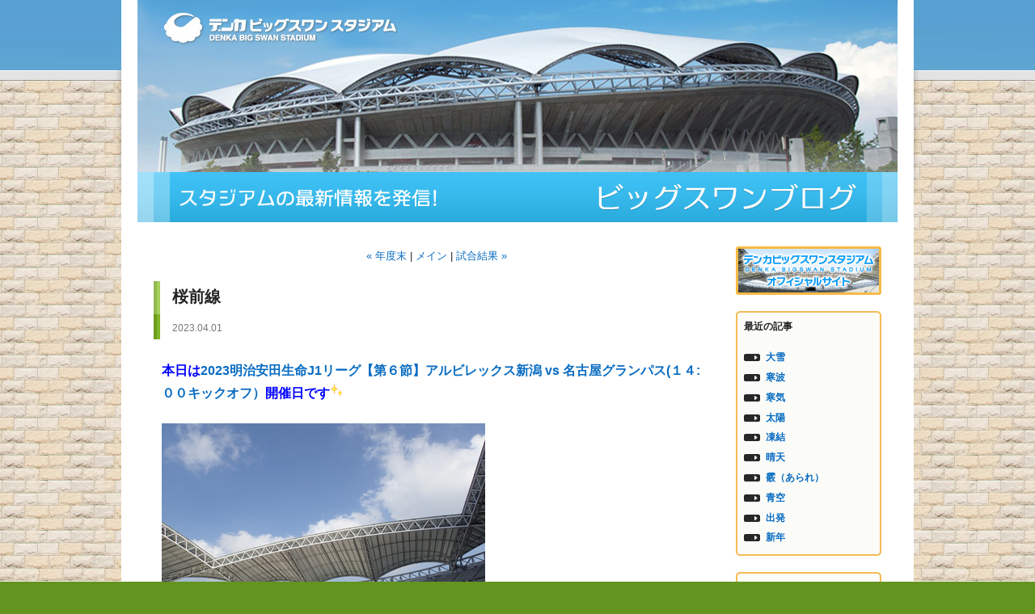

--- FILE ---
content_type: text/html; charset=utf-8
request_url: http://greenery-niigata.blog-niigata.net/bigswan/2023/04/post-9a7b.html
body_size: 8592
content:
<!DOCTYPE html PUBLIC "-//W3C//DTD XHTML 1.0 Transitional//EN"
"http://www.w3.org/TR/xhtml1/DTD/xhtml1-transitional.dtd">
<html xmlns="http://www.w3.org/1999/xhtml" id="sixapart-standard" xmlns:og="http://ogp.me/ns#" xmlns:mixi="http://mixi-platform.com/ns#">
  <head>
    <meta http-equiv="Content-Type" content="text/html; charset=utf-8" />
    <meta name="generator" content="http://www.typepad.com/" />
    
    
    
    
    <link rel="stylesheet" href="http://greenery-niigata.blog-niigata.net/bigswan/styles.css" type="text/css" media="screen" />
    <link rel="stylesheet" href="/.shared-asp10/themes/common/print.css" type="text/css" media="print" />
    
          <link rel="alternate" type="application/atom+xml" title="「ビッグスワンスタジアム」のブログ記事 (Atom)" href="http://greenery-niigata.blog-niigata.net/bigswan/atom.xml" />
      <link rel="alternate" type="application/rss+xml" title="「ビッグスワンスタジアム」のブログ記事 (RSS 1.0)" href="http://greenery-niigata.blog-niigata.net/bigswan/index.rdf" />
      <link rel="alternate" type="application/rss+xml" title="「ビッグスワンスタジアム」のブログ記事 (RSS 2.0)" href="http://greenery-niigata.blog-niigata.net/bigswan/rss.xml" />
    
    

<title>ビッグスワンスタジアム: 桜前線</title>
  <link rel="start" href="http://greenery-niigata.blog-niigata.net/bigswan/" title="Home" />
  <link rel="prev" href="http://greenery-niigata.blog-niigata.net/bigswan/2023/03/post-01c8.html?no_prefetch=1" title="年度末" />
  <link rel="next" href="http://greenery-niigata.blog-niigata.net/bigswan/2023/04/post-b536.html?no_prefetch=1" title="試合結果" />
  <link rel="alternate" media="handheld" href="http://greenery-niigata.blog-niigata.net/.m/bigswan/2023/04/post-9a7b.html" />
  
</head>
<body class="layout-two-column-right">
  
  <div id="container">
    <div id="container-inner" class="pkg">
      
      
<!-- banner -->
<div id="banner">
  <div id="banner-inner" class="pkg">
    
    <h1 id="banner-header"><a href="http://greenery-niigata.blog-niigata.net/bigswan/" accesskey="1">ビッグスワンスタジアム</a></h1>
    <h2 id="banner-description">スタジアムの最新情報を発信！</h2>  
  </div>
</div>

      <div id="pagebody">
        <div id="pagebody-inner" class="pkg">
          <div id="alpha">
            <div id="alpha-inner" class="pkg">
              <!-- content nav -->
<p class="content-nav">
  <a href="http://greenery-niigata.blog-niigata.net/bigswan/2023/03/post-01c8.html">&laquo; 年度末</a> |
    <a href="http://greenery-niigata.blog-niigata.net/bigswan/">メイン</a>
    | <a href="http://greenery-niigata.blog-niigata.net/bigswan/2023/04/post-b536.html">試合結果 &raquo;</a>
    </p>
      
      <!-- entry -->
              <h2 class="date-header">2023年4月 1日 (土)</h2>
      
      
      <div class="entry" id="entry-59732265">
                  <h3 class="entry-header"><span>桜前線</span></h3>
          <div class="post-info-date"><span>2023.04.01</span></div>
        
        <div class="entry-content">
          <div class="entry-body">
            <p><span style="font-size: medium; color: #0000ff;"><strong>本日は<a href="https://www.albirex.co.jp/lp/2023/0401/">2023明治安田生命J1リーグ【第６節】アルビレックス新潟 vs 名古屋グランパス(１４:００キックオフ）</a>開催日です<img class="emoticon shine" src="/.shared/images/emoticon/shine.gif" alt="shine" /></strong></span></p>
<p></p>
<p>　</p>
<p><img class="asset  asset-image at-xid-photo-58924186" style="width: 400px; display: block;" title="P4010033" src="http://greenery-niigata.blog-niigata.net/bigswan/images/2023/04/01/p4010033.jpg" alt="P4010033" /></p>
<p>　　　</p>
<p>　</p>
<p><span style="color: #0000ff;"><strong><img class="emoticon sun" src="/.shared/images/emoticon/sun.gif" alt="sun" /><span style="font-size: medium;">令和５年度の始まりです<img class="emoticon shine" src="/.shared/images/emoticon/shine.gif" alt="shine" /></span></strong></span></p>
<p><span style="color: #0000ff; font-size: medium;"><strong>そして、<img class="emoticon cherryblossom" src="/.shared/images/emoticon/cherryblossom.gif" alt="cherryblossom" />桜も満開に<img class="emoticon up" src="/.shared/images/emoticon/up.gif" alt="up" /><img class="emoticon up" src="/.shared/images/emoticon/up.gif" alt="up" /></strong></span></p>
<p>　</p>
<p><span style="font-size: medium;"><strong><img class="emoticon flair" src="/.shared/images/emoticon/flair.gif" alt="flair" /><a href="https://www.niigata-sportspark.jp/topics/detail/id/4781">4月1日〔土曜日〕　駐車場の利用制限について</a></strong></span></p>
<p><span style="font-size: medium;"><a href="https://www.niigata-sportspark.jp/topics/detail/id/4790"><strong><img class="emoticon flair" src="/.shared/images/emoticon/flair.gif" alt="flair" />お花見時期のご来園について</strong></a></span></p>
<p>　</p>
<p><img class="asset  asset-image at-xid-photo-58924190" style="width: 400px; display: block;" title="P4010057" src="http://greenery-niigata.blog-niigata.net/bigswan/images/2023/04/01/p4010057.jpg" alt="P4010057" />　</p>
<p></p>
<p><img class="asset  asset-image at-xid-photo-58924191" style="width: 400px; display: block;" title="P4010059" src="http://greenery-niigata.blog-niigata.net/bigswan/images/2023/04/01/p4010059.jpg" alt="P4010059" /></p>
<p>　　</p>
<p><span style="color: #0000ff; font-size: medium;"><strong>デンカビッグスワンを満員にして選手を応援しましょう<img class="emoticon shine" src="/.shared/images/emoticon/shine.gif" alt="shine" /><img class="emoticon shine" src="/.shared/images/emoticon/shine.gif" alt="shine" /></strong></span></p>
<p><a href="https://www.albirex.co.jp/lp/2023/0401/"><img class="emoticon flair" src="/.shared/images/emoticon/flair.gif" alt="flair" /><span style="font-size: medium;"><strong>スペシャルページ</strong></span></a></p>
<p><span style="font-size: medium;"><strong><img class="emoticon flair" src="/.shared/images/emoticon/flair.gif" alt="flair" /><a href="https://www.albirex.co.jp/news/63963/">3月26日（日）鹿島戦以降のホームゲーム時の「マスク着用」について</a></strong></span></p>
<p><span style="font-size: medium;"><img class="emoticon flair" src="/.shared/images/emoticon/flair.gif" alt="flair" /><a href="https://www.albirex.co.jp/guide/manner/"><strong>観戦ガイド</strong></a></span></p>
<p><span style="font-size: medium;"><strong><a href="https://www.albirex.co.jp/guide/access/"><img class="emoticon flair" src="/.shared/images/emoticon/flair.gif" alt="flair" /></a></strong><strong><a href="https://www.albirex.co.jp/guide/access/">スタジアムアクセス</a></strong></span></p>
<p>　</p>
<p>　</p>
<p><img class="asset  asset-image at-xid-photo-58924193" style="width: 400px; display: block;" title="P4010045" src="http://greenery-niigata.blog-niigata.net/bigswan/images/2023/04/01/p4010045.jpg" alt="P4010045" /></p>
<p>　</p>
<p><span style="color: #0000ff; font-size: medium;"><strong>皆様のご来場を心よりお待ちしております<img class="emoticon shine" src="/.shared/images/emoticon/shine.gif" alt="shine" /><img class="emoticon confident" src="/.shared/images/emoticon/confident.gif" alt="confident" /><img class="emoticon shine" src="/.shared/images/emoticon/shine.gif" alt="shine" /></strong></span></p>
<p><strong>　</strong></p>
<p>　</p>
<p><img class="asset  asset-image at-xid-photo-58924194" style="width: 400px; display: block;" title="P4010070" src="http://greenery-niigata.blog-niigata.net/bigswan/images/2023/04/01/p4010070.jpg" alt="P4010070" /></p>
<p>　</p>
<p></p>
<p><img class="asset  asset-image at-xid-photo-58924198" style="width: 400px; display: block;" title="P4010027" src="http://greenery-niigata.blog-niigata.net/bigswan/images/2023/04/01/p4010027.jpg" alt="P4010027" /></p>
<p><strong>　</strong></p>
<p><span style="color: #0000ff; font-size: large;"><strong>がんばれ<img class="emoticon sign01" src="/.shared/images/emoticon/sign01.gif" alt="sign01" />アルビレックス新潟<img class="emoticon sign01" src="/.shared/images/emoticon/sign01.gif" alt="sign01" /></strong></span></p>
<p></p>
<p></p>
          </div>
          
          
        </div>
        <div class="entry-footer">
                      <p class="entry-footer-info">
              <span class="post-footers">投稿時刻 09:57 </span> <span class="separator">|</span> <a class="permalink" href="http://greenery-niigata.blog-niigata.net/bigswan/2023/04/post-9a7b.html">個別ページ</a>
            </p>
          
          <!-- post footer links -->
              

        </div>
      </div>
      
      
      
      
            </div>
          </div>
          <div id="beta">
            <div id="beta-inner" class="pkg">
              <!-- include:/bigswan/sidebar.inc --><!-- sidebar -->
<a href="http://www.denka-bigswan.com/" target="_blank" class="banner-official"><img src="http://greenery-niigata.blog-niigata.net/bigswan/../bigswan/img-banner-official.jpg" alt="デンカビッグスワンスタジアム" /></a>

  <div class="module-archives module">
    <h2 class="module-header"><span>最近の記事</span></h2>
    <div class="module-content">
      <ul class="module-list">
                                <li class="module-list-item"><a href="http://greenery-niigata.blog-niigata.net/bigswan/2026/01/post-4faf.html">大雪</a></li>
            
                                <li class="module-list-item"><a href="http://greenery-niigata.blog-niigata.net/bigswan/2026/01/post-acb4.html">寒波</a></li>
            
                                <li class="module-list-item"><a href="http://greenery-niigata.blog-niigata.net/bigswan/2026/01/post-8043.html">寒気</a></li>
            
                                <li class="module-list-item"><a href="http://greenery-niigata.blog-niigata.net/bigswan/2026/01/post-9908.html">太陽</a></li>
            
                                <li class="module-list-item"><a href="http://greenery-niigata.blog-niigata.net/bigswan/2026/01/post-d46c.html">凍結</a></li>
            
                                <li class="module-list-item"><a href="http://greenery-niigata.blog-niigata.net/bigswan/2026/01/post-cbbe.html">晴天</a></li>
            
                                <li class="module-list-item"><a href="http://greenery-niigata.blog-niigata.net/bigswan/2026/01/post-9b30.html">霰（あられ）</a></li>
            
                                <li class="module-list-item"><a href="http://greenery-niigata.blog-niigata.net/bigswan/2026/01/post-2718.html">青空</a></li>
            
                                <li class="module-list-item"><a href="http://greenery-niigata.blog-niigata.net/bigswan/2026/01/post-387b.html">出発</a></li>
            
                                <li class="module-list-item"><a href="http://greenery-niigata.blog-niigata.net/bigswan/2026/01/post-d46d.html">新年</a></li>
            
        
      </ul>
    </div>
  </div>

  <div class="module-archives module">
    <h2 class="module-header"><span><a href="http://greenery-niigata.blog-niigata.net/bigswan/archives.html">アーカイブ</a></span></h2>
    <div class="module-content">
      <ul class="module-list">
                  <li class="module-list-item"><a href="http://greenery-niigata.blog-niigata.net/bigswan/2026/01/">2026年1月</a></li>
                  <li class="module-list-item"><a href="http://greenery-niigata.blog-niigata.net/bigswan/2025/12/">2025年12月</a></li>
                  <li class="module-list-item"><a href="http://greenery-niigata.blog-niigata.net/bigswan/2025/11/">2025年11月</a></li>
                  <li class="module-list-item"><a href="http://greenery-niigata.blog-niigata.net/bigswan/2025/10/">2025年10月</a></li>
                  <li class="module-list-item"><a href="http://greenery-niigata.blog-niigata.net/bigswan/2025/09/">2025年9月</a></li>
                  <li class="module-list-item"><a href="http://greenery-niigata.blog-niigata.net/bigswan/2025/08/">2025年8月</a></li>
                  <li class="module-list-item"><a href="http://greenery-niigata.blog-niigata.net/bigswan/2025/07/">2025年7月</a></li>
                  <li class="module-list-item"><a href="http://greenery-niigata.blog-niigata.net/bigswan/2025/06/">2025年6月</a></li>
                  <li class="module-list-item"><a href="http://greenery-niigata.blog-niigata.net/bigswan/2025/05/">2025年5月</a></li>
                  <li class="module-list-item"><a href="http://greenery-niigata.blog-niigata.net/bigswan/2025/04/">2025年4月</a></li>
        
      </ul>
    </div>
  </div>

<div class="module-categories module">
  <h2 class="module-header"><span><a href="http://greenery-niigata.blog-niigata.net/bigswan/archives.html">カテゴリ</a></span></h2>
  <div class="module-content">
    <ul class="module-list">
              <li class="module-list-item"><a href="http://greenery-niigata.blog-niigata.net/bigswan/cat/">ウェブログ</a></li>
              <li class="module-list-item"><a href="http://greenery-niigata.blog-niigata.net/bigswan/cat_7/">ウェブ・技術</a></li>
              <li class="module-list-item"><a href="http://greenery-niigata.blog-niigata.net/bigswan/cat_12/">ゲーム</a></li>
              <li class="module-list-item"><a href="http://greenery-niigata.blog-niigata.net/bigswan/cat_10/">スポーツ</a></li>
              <li class="module-list-item"><a href="http://greenery-niigata.blog-niigata.net/bigswan/cat_2/">テレビ</a></li>
              <li class="module-list-item"><a href="http://greenery-niigata.blog-niigata.net/bigswan/cat_9/">宗教</a></li>
      
    </ul>
  </div>
</div>
<div class="module-qrcode module">
  <h2 class="module-header"><span>携帯URL</span></h2>
  <div class="module-content">
    <img src="http://greenery-niigata.blog-niigata.net/bigswan/qrcode.png" /><br />
    <a href="mailto:?subject=Blog%20Niigata&amp;body=http://mobile.blog-niigata.net/t/typecast/465619/305337">携帯にURLを送る</a>
  </div>
</div>
<!-- /include:/bigswan/sidebar.inc -->
            </div>
          </div>
        </div>
      </div>
      
    </div>
    <div id="container-footer">
  <div id="container-footer-inner">
    <p id="admin-name">デンカ ビッグスワン スタジアム<br />指定管理者 ： アルビレックス新潟・都市緑花センターグループ</p>
      <p id="copyright">Copyright &copy; ALBIREX NIIGATA. &amp; Niigata Urban Flowering and Greenery Foundation Group. All Rights Reserved.</p>
      </div>
      </div>
  </div>
  
  <script type="text/javascript" id="stats-script">
  var done_stats_script = done_stats_script || 0;
  (function() {
    if (done_stats_script) return;
    var extra_happy = Math.floor(1000000000 * Math.random());
    document.write('<img src="http://app.blog-niigata.net/t/stats?blog_id=465619&amp;entry_id=59732265&amp;user_id=305337&amp;page=' + escape(location.href) + '&amp;referrer=' + escape(document.referrer) + '&amp;i=' + extra_happy + '" width="1" height="1" alt="" style="position: absolute; top: 0; left: 0;" />');
  })();
  var _lara_site_id = 79997;
  (function() {
    if (done_stats_script) return;
    var ra = document.createElement('script'); ra.type = 'text/javascript'; ra.async = true;
    ra.src = 'https://analytics.lekumo.jp/ranking.js';
    var s = document.getElementById('stats-script'); s.parentNode.insertBefore(ra, s);
  })();

  done_stats_script++;
</script>

<script>
  var _lbbSwitchViewInfo = {
    baseURL: 'http://greenery-niigata.blog-niigata.net/bigswan/',
    title: 'スマートフォン表示に切り替え'
  };
</script>
<script type="text/javascript" src="/.shared/themes/common/switch-view.js"></script>

</body>
</html>

--- FILE ---
content_type: text/css
request_url: http://greenery-niigata.blog-niigata.net/bigswan/styles.css
body_size: 2062
content:
/* Base */
/* @import url(./base-weblog.css); */
@import url(/.shared-asp10/themes/common/base-weblog.css);

body,div,dl,dt,dd,ul,ol,li,h1,h2,h3,h4,h5,h6,pre,code,form,fieldset,legend,input,textarea,p,blockquote,th,td{margin:0;padding:0;}table{border-collapse:collapse;border-spacing:0;}fieldset,img{border:0;}address,caption,cite,code,dfn,em,strong,th,var{font-style:normal;font-weight:normal;}li{list-style:none;}caption,th{text-align:left;}h1,h2,h3,h4,h5,h6{font-size:100%;font-weight:normal;}q:before,q:after{content:'';}abbr,acronym {border:0;font-variant:normal;}sup {vertical-align:text-top;}sub {vertical-align:text-bottom;}input,textarea,select{font-family:inherit;font-size:inherit;font-weight:inherit;}input,textarea,select{*font-size:100%;}legend{color:#000;}body {font:13px/1.8 "Hiragino Kaku Gothic ProN","ヒラギノ角ゴ ProN W3","Hiragino Kaku Gothic Pro","ヒラギノ角ゴ Pro W3","HiraKakuPro-W3","ＭＳ Ｐゴシック",sans-serif;*font-size:small;*font:x-small;}table{font-size:inherit;font:100%;}pre,code,kbd,samp,tt{font-family:monospace;*font-size:108%;line-height:100%;}



/* Theme */
/* basic page elements */

html { color: #232323; }

a { text-decoration: none; }
a:link { color: #086CC2; }
a:visited { color: #086CC2; }
a:hover { color: #0088CB; text-decoration: underline; }
a:active { color: #0088CB; }

.module-header,
.trackbacks-header,
.comments-header,
.comments-open-header,
.archive-header
{
  color: #192f73;
}

strong {
  font-weight: bolder;
}

/* レイアウト */

body {
  background-color: #649420; /* swan: 649420 / grass: 80300d */
}
#container {
  width: 100%;
}
#container-inner {
  width: 100%;
  background: transparent url(/bigswan/bg-head-swan.jpg) 50% 0 no-repeat;
}
#container-footer {
  width: 100%;
  height: 125px;
  background: transparent url(/bigswan/bg-footer-swan.gif) 50% 0 no-repeat;
}
#banner {
  height: 285px;
}
#pagebody {
  width: 100%;
  background: transparent url(/bigswan/bg-body-swan.jpg) 50% 0 repeat-y;
}
#pagebody #pagebody-inner {
  width: 980px;
  margin: 0 auto;
  background-color: white;
}

#banner,
#pagebody #pagebody-inner,
#container-footer #container-footer-inner {
  width: 940px;
  margin: 0 auto;
}

#banner,
#pagebody #pagebody-inner {
  padding: 0 20px;
}
#pagebody #pagebody-inner {
  padding-bottom: 20px;
}


/* タイトル */
#banner-inner {
  position: relative;
}
h1#banner-header {
  background: url(/bigswan/bg-header-img-swan.jpg) 0 0 no-repeat;
  width: 100%;
  height: 275px;
}
h1#banner-header a {
  display: block;
  width: 100%;
  height: 62px;
  background: url(/bigswan/bg-title-swan.jpg) 0 0 no-repeat;
  font-size: 1px;
  text-indent: -9999px;
  overflow: hidden;
  position: absolute;
  bottom: 0;
}
h2#banner-description {
  display: none;
}

/* メインコンテント */
#alpha {
  width: 700px;
  padding-top: 20px;
  padding-left: 20px;
}

.content-nav {
  margin: 0 0 20px;
}

/* 日付ヘッダー */  
.date-header {
  display: none;
}

/* タイトル＆日付 */  
h3.entry-header {
  border-left: 4px solid #92B950;
  color: #232323;
  font-size: 20px;
  font-weight: bold;
  line-height: 1.2;
  margin: 0;
  padding: 0;
}
h3.entry-header span {
  border-left: 4px solid #A5D15B;
  display: block;
  padding: 7px 0 10px 15px;
}
.post-info-date {
  border-left: 4px solid #6C9C1D;
  color: #777777;
  font-size: 93%;
  margin-bottom: 25px;
}
.post-info-date span {
  background: url("/bigswan/hr-dots.gif") repeat-x scroll 0 0 transparent;
  border-left: 4px solid #81B628;
  display: block;
  padding: 7px 0 3px 15px;
}
/* トラックバック等 */
h2.content-header,
.trackbacks h3,
.comments h3,
.comments-open h2 {
  color: #952629;
  font-size: 116%;
  font-weight: bold;
  line-height: 1.6;
  margin-bottom: 1.5em;
}
#comment-author, #comment-email, #comment-url, #comment-text {
  width: 100%;
}
#comments-open-footer {
  text-align: right;
}
/* アーカイブリスト */
.archive-header {
  font-size: 108%;
  font-weight: bold;
  line-height: 1.6;
  border-left: 4px solid #6C9C1D;
  color: #6C9C1D;
  margin: 1.5em 0 1em;
  font-size: 100%;
}
.archive-header span {
  border-left: 4px solid #81B628;
  display: block;
  padding: 5px 0 5px 10px;
}
.archive-list li a {
  background: url("/bigswan/bg-anchor-bk.gif") no-repeat scroll 0 49% transparent;
  padding-left: 27px;
}

/* 引用 */
#alpha blockquote {
  -webkit-border-radius: 3px;
  -moz-border-radius: 3px 3px 3px 3px;
  background: url("/bigswan/bg-blockquote.gif") no-repeat scroll 5px 5px #F3E9F3;
  color: #777777;
  margin: 10px 0;
  padding: 25px 25px 10px;
}

/* サイドバー */
#beta {
  width: 200px;
  padding-top: 20px;
  padding-left: 20px;
  font-size: 93%;
}
#beta a {
  font-weight: bold; 
}

a.banner-official img {
  margin-bottom: 20px;
}

.module {
  background: transparent url("/bigswan/bg-sidebar-bottom.gif") no-repeat 0 bottom ;
  margin-bottom: 20px;
  padding-bottom: 5px;
}
.module-header {
  color: #232323;
  background: transparent url("/bigswan/bg-sidebar-top.gif") no-repeat 0 top ;
  font-weight: bold;
}
.module-header span {
  display: block;
  width: 160px;
  margin: 0 0 0 10px;
  line-height: 3.3em;
  background: transparent url("/bigswan/hr-dots.gif") repeat-x 0 bottom ;
}
.module-content {
  padding: .5em 8px 0;
  background-color: #FBFBF8;
  border-left: 2px solid #F5BC56;
  border-right: 2px solid #F5BC56;
  margin: 0;
  width: 160px;
}
.module-list-item {
  padding-bottom: .4em;
}
.module-content a {
  display: block;
  background: url("/bigswan/bg-anchor-bk.gif") no-repeat scroll 0 .28em transparent;
  padding-left: 27px;
  line-height: 1.3;
  zoom: 1;
}
.module-qrcode .module-content {
  text-align: left;
  padding-bottom: 5px;
}
.module-qrcode .module-content img {
  margin-left: 16px;
 margin-bottom:15px;
}
.module-qrcode .module-content a {
}

/* フッタ */
#container-footer #container-footer-inner {
  padding: 25px 20px;
  text-align: right;
}
#container-footer #container-footer-inner p {
  color: white;
  padding-right: 20px;
}  
#container-footer #container-footer-inner #admin-name {
  font-size: 139%;
  line-height: 1.4;
  margin-bottom: 10px;
}
#container-footer #container-footer-inner #copyright {
  font-size: 77%;
  color: #dcfda0; /* swan: dcfda0 / grass: d7782d  */
}